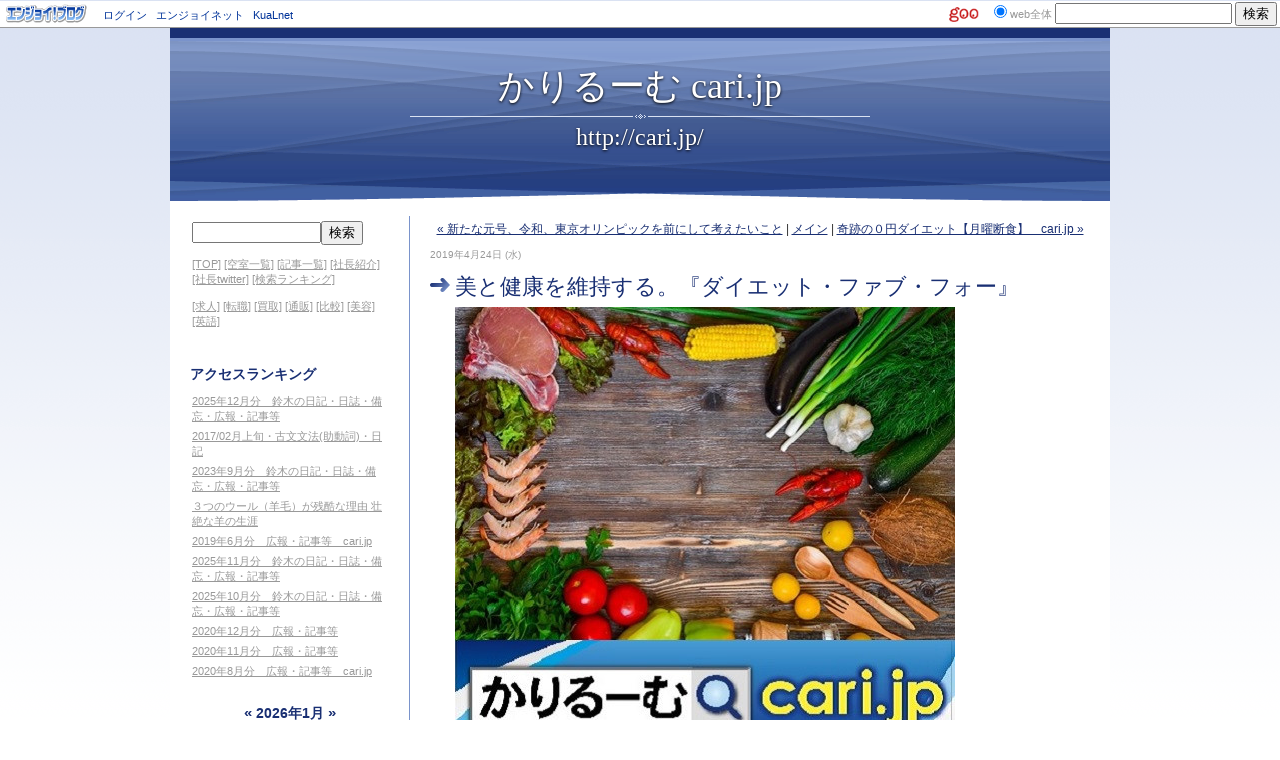

--- FILE ---
content_type: text/html; charset=utf-8
request_url: http://cari.blog.enjoy.jp/b/2019/04/post-a79d.html
body_size: 12538
content:
<!DOCTYPE html PUBLIC "-//W3C//DTD XHTML 1.0 Transitional//EN"
  "http://www.w3.org/TR/xhtml1/DTD/xhtml1-transitional.dtd">
<html xmlns="http://www.w3.org/1999/xhtml" id="sixapart-standard" xmlns:og="http://ogp.me/ns#" xmlns:mixi="http://mixi-platform.com/ns#">
<head>
  <meta http-equiv="Content-Type" content="text/html; charset=utf-8" />
  
  
  
  <!-- Google tag (gtag.js) -->
<script async src="https://www.googletagmanager.com/gtag/js?id=G-HRT4NPCSS5"></script>
<script>
  window.dataLayer = window.dataLayer || [];
  function gtag(){dataLayer.push(arguments);}
  gtag('js', new Date());

  gtag('config', 'G-HRT4NPCSS5');
</script>

  <link rel="stylesheet" href="http://cari.blog.enjoy.jp/b/styles.css" type="text/css" media="screen" />
  <link rel="stylesheet" href="http://static.blog.enjoy.jp/.shared-enjoy/themes/common/print.css" type="text/css" media="print" />
  
    <link rel="alternate" type="application/atom+xml" title="「かりるーむ cari.jp」のブログ記事 (Atom)" href="http://cari.blog.enjoy.jp/b/atom.xml" />
  <link rel="alternate" type="application/rss+xml" title="「かりるーむ cari.jp」のブログ記事 (RSS 1.0)" href="http://cari.blog.enjoy.jp/b/index.rdf" />
  <link rel="alternate" type="application/rss+xml" title="「かりるーむ cari.jp」のブログ記事 (RSS 2.0)" href="http://cari.blog.enjoy.jp/b/rss.xml" />
  

  

  <title>かりるーむ cari.jp: 美と健康を維持する。『ダイエット・ファブ・フォー』</title>
  <link rel="canonical" href="http://cari.blog.enjoy.jp/b/2019/04/post-a79d.html" />
  <link rel="start" href="http://cari.blog.enjoy.jp/b/" title="Home" />
  <link rel="prev" href="http://cari.blog.enjoy.jp/b/2019/04/post-e648.html?no_prefetch=1" title="新たな元号、令和、東京オリンピックを前にして考えたいこと" />
  <link rel="next" href="http://cari.blog.enjoy.jp/b/2019/04/carijp-4898.html?no_prefetch=1" title="奇跡の０円ダイエット【月曜断食】　cari.jp" />
  <link rel="alternate" media="handheld" href="http://cari.blog.enjoy.jp/.m/b/2019/04/post-a79d.html" />
  
  
    <meta property="og:title" content="美と健康を維持する。『ダイエット・ファブ・フォー』" />
  <meta property="og:type" content="article" />
  <meta property="og:description" content="これぞ究極の美のダイエット！　タンパク質、脂肪、繊維、グリーンの四つ アメリカで..." />
  <meta property="og:url" content="http://cari.blog.enjoy.jp/b/2019/04/post-a79d.html" />
    <meta property="og:image" content="http://cari.blog.enjoy.jp/photos/uncategorized/2019/04/24/190424blogdiet_fab_four.jpg" />
  


  <meta property="og:site_name" content="かりるーむ cari.jp" />

  
</head>

<body class="layout-two-column-left">
	<script src="http://www.blog.enjoy.jp/js/blog-header.js" type="text/javascript"></script>


<script type="text/javascript" src="http://portal-builder-acc.intfloat.com/enjoy/js/logging.js"></script>
<noscript>
<img src="http://portal-builder-acc.intfloat.com/enjoy/?url=http%3A%2F%2Fcari.blog.enjoy.jp%2Fb%2F2019%2F04%2Fpost-a79d.html&f=p" height="1" width="1" border="0" style="position:absolute; top:0; left:0;"/>
</noscript>


	<div id="container">
		<div id="container-inner" class="pkg">
			
			<!-- banner -->
<div id="banner">
  <div id="banner-inner" class="pkg">
    
    <h1 id="banner-header"><a href="http://cari.blog.enjoy.jp/b/" accesskey="1">かりるーむ cari.jp</a></h1>
    <h2 id="banner-description">http://cari.jp/</h2>
  </div>
</div>

			<div id="pagebody">
				<div id="pagebody-inner" class="pkg">
					<div id="alpha">
						<div id="alpha-inner" class="pkg">
							<!-- sidebar -->


<div class="module-custom module">
    
    <div class="module-content">
        <form action="http://cari.jp/"><input type=text size=14 name=k><input type=submit value=検索></form><br>

<a href="http://cari.jp/" target="_top">[TOP]</a>
<a href="http://cari.jp/room/" target="_top">[空室一覧]</a>
<a href="http://cari.blog.enjoy.jp/" target="_top">[記事一覧]</a>
<a href="http://cari.jp/pr/" target="_top">[社長紹介]</a>
<a href="https://twitter.com/k110408" target="_top">[社長twitter]</a>
<a href="http://hp1.boy.jp/counter/" target="_top">[検索ランキング]</a>
<br><br>

<a href="http://cari.jp/?k=%E6%B1%82%E4%BA%BA" target="_top">[求人]</a>
<a href="http://cari.jp/?k=%E8%BB%A2%E8%81%B7" target="_top">[転職]</a>
<a href="http://cari.jp/?k=%E8%B2%B7%E5%8F%96" target="_top">[買取]</a>
<a href="http://cari.jp/?k=%E9%80%9A%E8%B2%A9" target="_top">[通販]</a>
<a href="http://cari.jp/?k=%E6%AF%94%E8%BC%83" target="_top">[比較]</a>
<a href="http://cari.jp/?k=%E7%BE%8E%E5%AE%B9" target="_top">[美容]</a>
<a href="http://cari.jp/?k=%E8%8B%B1%E8%AA%9E" target="_top">[英語]</a>
<br><br>
    </div>
</div>
<div class="module-access-ranking module-archives moduel-archives module">
  <h2 class="module-header">アクセスランキング</h2>
  <div class="module-content">
    <div id="access-ranking-container">
  <script type="text/javascript" src="/.shared/js/dolphin/ranking.v2.js"></script>
  <script type="text/javascript" src="http://cari.blog.enjoy.jp/b/ranking-30day.json?callback=Dolphin.renderAccessRankings"></script>
</div>

  </div>
</div>
<div id="calendar" class="module-calendar module"></div>
<script type="text/javascript" src="http://static.blog.enjoy.jp/.shared-enjoy/js/tc.min.js"></script>
<script type="text/javascript" src="/.shared/js/dolphin/calendar.js"></script>
<script type="text/javascript">
(function(){
  TC.attachEvent(window, 'load', function(){
    var param = {
      blogURL: 'http://cari.blog.enjoy.jp/b/',
      latestEntryDate: new Date(2026, 0, 1),
      language: 'ja',
      category: '0'
    };
    var cal = new Dolphin.Calendar(param);
    cal.update(param.latestEntryDate);
  });
})();
</script>

<div class="module-syndicate module">
  <div class="module-content">
    <a href="http://cari.blog.enjoy.jp/b/index.rdf">RSS（XML）フィード</a>
  </div>
</div>
  <div class="module-archives module">
    <h2 class="module-header"><a href="http://cari.blog.enjoy.jp/b/archives.html">アーカイブ</a></h2>
    <div class="module-content">
      <ul class="module-list">
                  <li class="module-list-item"><a href="http://cari.blog.enjoy.jp/b/2026/01/">2026年1月</a></li>
                  <li class="module-list-item"><a href="http://cari.blog.enjoy.jp/b/2025/12/">2025年12月</a></li>
                  <li class="module-list-item"><a href="http://cari.blog.enjoy.jp/b/2025/11/">2025年11月</a></li>
                  <li class="module-list-item"><a href="http://cari.blog.enjoy.jp/b/2025/10/">2025年10月</a></li>
                  <li class="module-list-item"><a href="http://cari.blog.enjoy.jp/b/2025/09/">2025年9月</a></li>
                  <li class="module-list-item"><a href="http://cari.blog.enjoy.jp/b/2025/08/">2025年8月</a></li>
                  <li class="module-list-item"><a href="http://cari.blog.enjoy.jp/b/2025/07/">2025年7月</a></li>
                  <li class="module-list-item"><a href="http://cari.blog.enjoy.jp/b/2025/06/">2025年6月</a></li>
                  <li class="module-list-item"><a href="http://cari.blog.enjoy.jp/b/2025/05/">2025年5月</a></li>
                  <li class="module-list-item"><a href="http://cari.blog.enjoy.jp/b/2025/04/">2025年4月</a></li>
        
      </ul>
    </div>
  </div>

<div class="module-like module">
    <div class="module-content">
        <iframe src="https://www.facebook.com/v2.12/plugins/like.php?href=http%3A%2F%2Fcari.blog.enjoy.jp%2F&send=false&layout=button_count&width=110&show_faces=false&action=like&colorscheme=light&font&height=21" scrolling="no" frameborder="0" style="border:none; overflow:hidden; width:110px; height:21px;" allowTransparency="true"></iframe>
    </div>
</div>
<div class="module-recent-comments module">
  <h2 class="module-header">最近のコメント</h2>
  <div class="module-content">
    <ul class="module-list">
              <li class="module-list-item"><a href="http://cari.blog.enjoy.jp/b/2019/07/20196carijp-46a1.html#comment-93899490">کازینو لایو بت</a> (<a href="http://cari.blog.enjoy.jp/b/2019/07/20196carijp-46a1.html">2019年6月分　広報・記事等　cari.jp</a>)</li>
              <li class="module-list-item"><a href="http://cari.blog.enjoy.jp/b/2019/07/20196carijp-46a1.html#comment-93899053">سایت شرط بندی فوتبال</a> (<a href="http://cari.blog.enjoy.jp/b/2019/07/20196carijp-46a1.html">2019年6月分　広報・記事等　cari.jp</a>)</li>
              <li class="module-list-item"><a href="http://cari.blog.enjoy.jp/b/2019/07/20196carijp-46a1.html#comment-93893920">Elsa James</a> (<a href="http://cari.blog.enjoy.jp/b/2019/07/20196carijp-46a1.html">2019年6月分　広報・記事等　cari.jp</a>)</li>
              <li class="module-list-item"><a href="http://cari.blog.enjoy.jp/b/2019/07/20196carijp-46a1.html#comment-93882097">LSM99DNA</a> (<a href="http://cari.blog.enjoy.jp/b/2019/07/20196carijp-46a1.html">2019年6月分　広報・記事等　cari.jp</a>)</li>
              <li class="module-list-item"><a href="http://cari.blog.enjoy.jp/b/2019/07/20196carijp-46a1.html#comment-93880326">รายงานยอดขาย</a> (<a href="http://cari.blog.enjoy.jp/b/2019/07/20196carijp-46a1.html">2019年6月分　広報・記事等　cari.jp</a>)</li>
              <li class="module-list-item"><a href="http://cari.blog.enjoy.jp/b/2017/03/201609111004403-863e.html#comment-93871229">barakas</a> (<a href="http://cari.blog.enjoy.jp/b/2017/03/201609111004403-863e.html">2016/09/11(10:04:403) 猫S写真 民家屋内畳部屋</a>)</li>
              <li class="module-list-item"><a href="http://cari.blog.enjoy.jp/b/2019/07/20196togetter-5b6b.html#comment-93864498">seo service london</a> (<a href="http://cari.blog.enjoy.jp/b/2019/07/20196togetter-5b6b.html">2019年6月　共同親権　単独親権　Togetterまとめ</a>)</li>
              <li class="module-list-item"><a href="http://cari.blog.enjoy.jp/b/2019/07/20196carijp-46a1.html#comment-93862768">cargo</a> (<a href="http://cari.blog.enjoy.jp/b/2019/07/20196carijp-46a1.html">2019年6月分　広報・記事等　cari.jp</a>)</li>
              <li class="module-list-item"><a href="http://cari.blog.enjoy.jp/b/2019/07/20196carijp-46a1.html#comment-93857386">카지노사이트</a> (<a href="http://cari.blog.enjoy.jp/b/2019/07/20196carijp-46a1.html">2019年6月分　広報・記事等　cari.jp</a>)</li>
              <li class="module-list-item"><a href="http://cari.blog.enjoy.jp/b/2019/07/20196carijp-46a1.html#comment-93856302">야동</a> (<a href="http://cari.blog.enjoy.jp/b/2019/07/20196carijp-46a1.html">2019年6月分　広報・記事等　cari.jp</a>)</li>
      
    </ul>
  </div>
</div>




						</div>
					</div>
					<div id="beta">
						<div id="beta-inner" class="pkg">
							<!-- content nav -->
<p class="content-nav">
  <a href="http://cari.blog.enjoy.jp/b/2019/04/post-e648.html">&laquo; 新たな元号、令和、東京オリンピックを前にして考えたいこと</a> |
  <a href="http://cari.blog.enjoy.jp/b/">メイン</a>
  | <a href="http://cari.blog.enjoy.jp/b/2019/04/carijp-4898.html">奇跡の０円ダイエット【月曜断食】　cari.jp &raquo;</a>
</p>

<!-- entry -->
  <h2 class="date-header">2019年4月24日 (水)</h2>


<div class="entry" id="entry-58828303">
      <h3 class="entry-header">美と健康を維持する。『ダイエット・ファブ・フォー』</h3>
  
  <div class="entry-content">
    <div class="entry-body">
      <a href="http://cari.blog.enjoy.jp/photos/uncategorized/2019/04/24/190424blogdiet_fab_four.jpg"><img class="image-full" src="http://cari.blog.enjoy.jp/photos/uncategorized/2019/04/24/190424blogdiet_fab_four.jpg" alt="美と健康を維持する。『ダイエット・ファブ・フォー』" border="0" /></a>
これぞ究極の美のダイエット！　タンパク質、脂肪、繊維、グリーンの四つ<br />
<br />
<br />
アメリカで、セレブを中心に人気となっている<br />
<br />
ダイエット法があります。<br />
<br />
４つの食材を組み合わせる事により、血糖値をコントロールし<br />
<br />
リバウンドしないダイエットで、しかも老けない身体を<br />
<br />
作る事に特化しています。<br />
<br />
しかも、食欲の急激な振幅は感じず<br />
<br />
満足感がゆるやかに続くと言われています。<br />
<br />
そんな、女性にとって大切な美と健康を維持できる<br />
<br />
理想的なダイエット法をご紹介します。<br />
<br />
<br />
<br />
Diet Fab Four （ダイエット・ファブ・フォー）<br />
<br />
<br />
４つの食品群を組み合わせ毎食摂取します。<br />
<br />
<br />
タンパク質<br />
<br />
お腹がいっぱいになったと言うシグナルを脳に送ります。<br />
<br />
タンパク質が不足すると炭水化物による<br />
<br />
異常な欲求が刺激されます。<br />
<br />
◎肉類、魚介類、卵類、大豆製品、乳製品<br />
<br />
<br />
脂肪<br />
<br />
満腹感を促し異常な食欲を抑えます。<br />
<br />
脂肪やたんぱく質は血糖値の上昇をゆるやかにします。<br />
<br />
<br />
繊維<br />
<br />
体調を整え、体内の善玉菌を活性化します。<br />
<br />
また、体内の有害なものの排出を助けます(デトックス効果)。<br />
<br />
◎玄米、胚芽米、麦めし、煮豆、納豆、おから<br />
<br />
さつまいも、里いも、ごぼう、キャベツ、白菜<br />
<br />
しいたけ、しめじ、えのき、柑橘類、バナナ<br />
<br />
わかめ、寒天、ところ天<br />
<br />
<br />
グリーン（野菜）<br />
<br />
抗酸化物質を生成しビタミンやミネラルを補給します。<br />
<br />
特に、グリーン（野菜）スムージーはオススメです。<br />
<br />
<br />
<br />
Diet Fab Four　血糖値と炭水化物<br />
<br />
<br />
血糖値は食事を摂ると上昇し、再び下がるという変動を<br />
<br />
常に繰り返しています。<br />
<br />
そして、一度に大量の糖分（炭水化物）を摂ると<br />
<br />
短時間で一気に血糖値が急上昇するのです。<br />
<br />
そして、それを下げようとして大量のインスリンが分泌され<br />
<br />
血糖値が急降下します。<br />
<br />
また、血糖値が急降下すると、その途端に空腹を感じます。<br />
<br />
ダイエット・ファブ・フォーは、そんな血糖値を<br />
<br />
コントロールし正常に維持します。<br />
<br />
<br />
<br />
Diet Fab Four　まとめ<br />
<br />
<br />
ダイエット・ファブ・フォーで<br />
<br />
血糖値をコントロールして<br />
<br />
美容と健康を維持し調子の良い身体作りを目指します。<br />
<br />
例えダイエットが成功しても<br />
<br />
肌のハリツヤが失われ、血色が悪く<br />
<br />
老けた印象になってしまっては大変です。<br />
<br />
特に女性は、いつまでも健康的な美しさを維持したいものです。<br />
<br />
そして、女性にとっては、日々の食生活は<br />
<br />
美しさを保つ重要なプログラムの１つなのです。<br />
<br />
--<br />
<br />
written by tenten616(CW)<br />
<br />
美容データベース<br />
<a href="http://cari.jp/?k=%E7%BE%8E%E5%AE%B9">http://cari.jp/?k=%E7%BE%8E%E5%AE%B9</a><br />
<br />
ダイエットデータベース<br />
<a href="http://cari.jp/?k=%E3%83%80%E3%82%A4%E3%82%A8%E3%83%83%E3%83%88">http://cari.jp/?k=%E3%83%80%E3%82%A4%E3%82%A8%E3%83%83%E3%83%88</a><br />
<br />
かりるーむ株式会社(cariroom)<br />
TEL090-8487-4851(鈴木)<br />
TOP <a href="http://cari.jp/">http://cari.jp/</a><br />
空室一覧 <a href="http://cari.jp/room/">http://cari.jp/room/</a><br />
記事一覧 <a href="http://cari.blog.enjoy.jp/">http://cari.blog.enjoy.jp/</a><br />
検索ランキング <a href="http://hp1.boy.jp/counter/">http://hp1.boy.jp/counter/</a>
    </div>
    
    
  </div>
  <div class="entry-footer">
          <p class="entry-footer-info">
        <span class="post-footers">投稿時刻 18時25分 </span> <span class="separator">|</span> <a class="permalink" href="http://cari.blog.enjoy.jp/b/2019/04/post-a79d.html">個別ページ</a>
      </p>
    
    <!-- post footer links -->


  </div>
</div>



  <a id="comments"></a>
  <div class="comments">
    <h3 class="comments-header">コメント</h3>
    <div class="comments-content">
      <!-- comment list -->


    </div>
    
  </div>
  <!-- comment form -->
  <script type="text/javascript" src="http://static.blog.enjoy.jp/.shared-enjoy/js/comments.js"></script>
  <script type="text/javascript">hostName = 'cari.blog.enjoy.jp';</script>
  
  <form id="comment-form" method="post" action="https://app.blog.enjoy.jp/t/comments">
    <input type="hidden" name="entry_id" value="58828303" />
    <input type="hidden" name="user_id" value="710351" />
    
    <div class="comments-open">
      <h2 class="comments-open-header">コメントを投稿</h2>
      <div class="comments-open-content">
        
        
        
        
                  <div id="comments-open-data">
                      <p>
              <label for="comment-author">名前：</label>
              <input id="comment-author" name="author" size="30" />
            </p>
          
                      <p>
              <label for="comment-email">メールアドレス： <span class=""></span></label>
              <input id="comment-email" name="email" size="30" />
            </p>
          
                      <p>
              <label for="comment-url">URL：</label>
              <input id="comment-url" name="url" size="30" />
            </p>
          
            <p>
              <label for="comment-bake-cookie"><input type="checkbox"
                id="comment-bake-cookie" name="bakecookie" value="1" />
                この情報を登録する</label>
            </p>
          </div>
        

  <p id="comments-open-text">


          <label for="comment-text">コメント：<script type="text/javascript">StaticURI = 'http://static.blog.enjoy.jp/.shared-enjoy/';</script>
<script type="text/javascript" src="http://static.blog.enjoy.jp/.shared-enjoy/js/emoticon.js"></script>
<script type="text/javascript">Emoticon.Pallet.captionText = 'シフトキー＋クリックで連続入力';</script>
<a id="emoticon-pallet-button" href="javascript:void(0)" onclick="Emoticon.Pallet.open(document.getElementById('comment-text'), this.firstChild);" title="絵文字を挿入"><img src="http://static.blog.enjoy.jp/.shared-enjoy/images/weblog/post/ed_emoticon.gif" alt="絵文字を挿入" style="background-color:#fff; border:1px solid #999; padding:2px;" /></a>

</label>
          <textarea id="comment-text" name="text" rows="10" cols="30" onkeyup="maxTextarea(this, 64000)"></textarea>
        </p>
      </div>

  <div id="comments-open-footer" class="comments-open-footer">

        
        <input type="submit" name="preview" id="comment-preview" value="&nbsp;確認&nbsp;" />
        <input type="submit" name="post" id="comment-post" value="&nbsp;投稿&nbsp;" onclick="disableButton(this);return false;" />
      </div>
    </div>
  </form>
  
  






						</div>
					</div>
				</div>
			</div>
			
		</div>
	</div>
	<script src="http://www.blog.enjoy.jp/js/blog-footer.js" type="text/javascript"></script>

<script type="text/javascript" id="stats-script">
  var done_stats_script = done_stats_script || 0;
  (function() {
    if (done_stats_script) return;
    var extra_happy = Math.floor(1000000000 * Math.random());
    document.write('<img src="http://app.blog.enjoy.jp/t/stats?blog_id=524501&amp;entry_id=58828303&amp;user_id=710351&amp;page=' + escape(location.href) + '&amp;referrer=' + escape(document.referrer) + '&amp;i=' + extra_happy + '" width="1" height="1" alt="" style="position: absolute; top: 0; left: 0;" />');
  })();
  var _lara_site_id = 109148;
  (function() {
    if (done_stats_script) return;
    var ra = document.createElement('script'); ra.type = 'text/javascript'; ra.async = true;
    ra.src = 'https://analytics.lekumo.jp/ranking.js';
    var s = document.getElementById('stats-script'); s.parentNode.insertBefore(ra, s);
  })();

  done_stats_script++;
</script>





<script>
  var _lbbSwitchViewInfo = {
    baseURL: 'http://cari.blog.enjoy.jp/b/',
    title: 'スマートフォン表示に切り替え'
  };
</script>
<script type="text/javascript" src="/.shared/themes/common/switch-view.js"></script>

</body>
</html>


--- FILE ---
content_type: text/css
request_url: http://cari.blog.enjoy.jp/b/styles.css
body_size: 483
content:
/* Base */
@import url(http://static.blog.enjoy.jp/.shared-enjoy/themes/common/base-weblog.css);




/* Theme */
@import url(http://static.blog.enjoy.jp/.shared-enjoy/themes/walt/theme-curves_blue.css);


/* Custom */
body {
  
}
  .layout-two-column-left #alpha-inner {
  
}
  .layout-two-column-left #beta-inner {
  
}
  .layout-two-column-right #alpha-inner {
  
}
  .layout-two-column-right #beta-inner {
  
}
  .layout-three-column #alpha-inner {
  
}
  .layout-three-column-right #alpha-inner {
  
}
  .layout-three-column #beta-inner {
  
}
  .layout-three-column-right #beta-inner {
  
}
  .layout-three-column #gamma-inner,  .layout-three-column-right #gamma-inner {
  
}
  .layout-one-column #alpha-inner {
  
}
  .layout-artistic #alpha-inner,  .layout-calendar #alpha-inner,  .layout-timeline #alpha-inner {
  
}
  .layout-artistic #beta-inner,  .layout-calendar #beta-inner,  .layout-timeline #beta-inner {
  
}
  .layout-moblog1 #alpha-inner {
  
}
  .layout-moblog1 #beta-inner {
  
}
  .layout-moblog1 #gamma-inner {
  
}
  .layout-moblog2 #alpha-inner {
  
}
  .layout-moblog2 #beta-inner {
  
}
  .layout-moblog2 #gamma-inner {
  
}
  .layout-moblog2 #delta-inner {
  
}
  .smartphone #index-main,  .smartphone #individual-main,  .smartphone #page-main,  .smartphone #category-main,  .smartphone #comment-preview-main,  .smartphone #archives-main,  .smartphone #comments-main,  .smartphone #datebased-main {
  
}
  #banner,  .smartphone #banner {
  
}
  #banner-header {
  
}
  #banner-header a {
  
}
  .smartphone #banner-header {
  
}
  .smartphone #datebased-archive-title {
  
}
  #container #container-inner #banner {
  
}
  .smartphone #banner {
  
}
  .smartphone #banner-inner {
  
}
  .module-header {
  
}
  .module-header a {
  
}
  .module-content {
  
}
  .module img,  .module-photo img {
  
}
  .module-photo .module-content {
  
}
  .date-header {
  
}
.entry-header {
  
}
.entry-header a:link {
  
}
.entry-content {
  
}
.entry-content p {
  
}
.smartphone .entry-content p {
  
}
.entry-footer {
  
}






--- FILE ---
content_type: text/css
request_url: http://static.blog.enjoy.jp/.shared-enjoy/themes/walt/theme-curves_blue.css
body_size: 3546
content:
/* $Id$ */

@import url("theme-curves.css");


/* basic page elements */

a { color: #192f73; }
a:hover { color: #051133; }

.entry-header a { color: #192f73; }

.module-header,
.trackbacks-header,
.comments-header,
.comments-open-header,
.archive-header
{
	color: #192f73;
}


/* page layout */

body { background-image: url(theme-curves_blue/body-bg.gif); }

#banner
{
	border-top-color: #192f73;
	background-color: #7a93cb;
	background-image: url(theme-curves_blue/header.png);
}

#banner-header { background-image: url(theme-curves_blue/header-rule.gif); }


/* nav */

.nav-list { border-bottom-color: #b8c6e5; }

.nav-list-item { border-right-color: #b8c6e5; }


/* content */

.entry { background-image: url(theme-curves_blue/post-ornament.gif); }

.entry-header { color: #192f73; }

.entry-footer { border-top-color: #b8c6e5; }

.content-header { color: #192f73; }


/* modules */

.module-powered .module-content
{
	border-color: #b8c6e5;
	background-color: #dae2f2;
	background-image: url(theme-curves_blue/gradient-bg.gif);
}

.typelist-thumbnailed .module-list-item
{
	border-color: #b8c6e5;
	background-color: #dae2f2;
	background-image: url(theme-curves_blue/gradient-bg.gif);
}

.typelist-thumbnail { background: #dae2f2; }

.module-recent-photos .module-list-item a:hover { border-color: #192f73; }

.module-miniprofile .mp-container
{
	border-color: #b8c6e5;
	background-color: #edf1f9;
	background-image: url(theme-curves_blue/gradient-bg.gif);
}

.module-miniprofile .mp-name a,
.module-miniprofile .mp-counts a
{
	color: #192f73;
}

.module-miniprofile .mp-name a:hover { color: #051133; }

.module-miniprofile .mp-counts a { background-color: #edf1f9; }

.module-miniprofile .mp-counts a:hover { background-color: #b8c6e5; }


/* calendar tweaks */

	.layout-calendar #pagebody-inner { background-image: url(theme-curves_blue/body-bg-artistic.gif); }

	.module-mmt-calendar .module-header,
	.layout-timeline .module-recent-photos .module-header
	{
		background-color: #192f73;
	}

	.module-mmt-calendar table
	{
		background-color: #192f73;
	}

	.module-mmt-calendar th
	{
		border-right-color: #b8c6e5;
	}

	.module-mmt-calendar td
	{
		border-right-color: #b8c6e5;
		background-color: #dae2f2;
		background-image: url(theme-curves_blue/gradient-bg.gif);
	}

	.day-photo a:hover { border-color: #192f73; }


/* artistic tweaks */

	.layout-artistic #pagebody-inner { background-image: url(theme-curves_blue/body-bg-artistic.gif); }


/* moblog1 tweaks */

	.layout-moblog1 #pagebody-inner { background-image: url(theme-curves_blue/body-bg-twt.gif); }


/* moblog2 tweaks */

	.layout-moblog2 #pagebody-inner { background-image: url(theme-curves_blue/body-bg-moblog2.gif); }


/* timeline tweaks */

	.layout-timeline #pagebody-inner { background-image: url(theme-curves_blue/body-bg-timeline.gif); }


/* one-column tweaks */


/* two-column-left tweaks */

	.layout-two-column-left #pagebody-inner { background-image: url(theme-curves_blue/body-bg-tw.gif); }


/* two-column-right tweaks */

	.layout-two-column-right #pagebody-inner { background-image: url(theme-curves_blue/body-bg-wt.gif); }


/* three-column tweaks */

	.layout-three-column #pagebody-inner { background-image: url(theme-curves_blue/body-bg-twt.gif); }


/* three-column-right tweaks */

	.layout-three-column-right #pagebody-inner { background-image: url(theme-curves_blue/body-bg-wtt.gif); }


/* footer */

#footer
{
	border-color: #b8c6e5;
	background-image: url(theme-curves_blue/gradient-bg.gif);
}

.footer-list-item
{
	border-color: #b8c6e5;
}


--- FILE ---
content_type: application/javascript
request_url: http://cari.blog.enjoy.jp/b/ranking-30day.json?callback=Dolphin.renderAccessRankings
body_size: 504
content:
Dolphin.renderAccessRankings([{"permalink":"http://cari.blog.enjoy.jp/b/2026/01/202512-8be8.html","title":"2025年12月分　鈴木の日記・日誌・備忘・広報・記事等"},{"permalink":"http://cari.blog.enjoy.jp/b/2017/02/201702-27c2.html","title":"2017/02月上旬・古文文法(助動詞)・日記"},{"title":"2023年9月分　鈴木の日記・日誌・備忘・広報・記事等","permalink":"http://cari.blog.enjoy.jp/b/2023/10/20239-9ada.html"},{"title":"３つのウール（羊毛）が残酷な理由 壮絶な羊の生涯","permalink":"http://cari.blog.enjoy.jp/b/2018/03/post-a55f.html"},{"permalink":"http://cari.blog.enjoy.jp/b/2019/07/20196carijp-46a1.html","title":"2019年6月分　広報・記事等　cari.jp"},{"title":"2025年11月分　鈴木の日記・日誌・備忘・広報・記事等","permalink":"http://cari.blog.enjoy.jp/b/2025/12/202511-7d6e.html"},{"title":"2025年10月分　鈴木の日記・日誌・備忘・広報・記事等","permalink":"http://cari.blog.enjoy.jp/b/2025/11/202510-0e40.html"},{"title":"2020年12月分　広報・記事等","permalink":"http://cari.blog.enjoy.jp/b/2021/01/202012-9202.html"},{"title":"2020年11月分　広報・記事等","permalink":"http://cari.blog.enjoy.jp/b/2020/12/202011-5b3a.html"},{"title":"2020年8月分　広報・記事等　cari.jp","permalink":"http://cari.blog.enjoy.jp/b/2020/09/20208carijp-ac0b.html"}]);